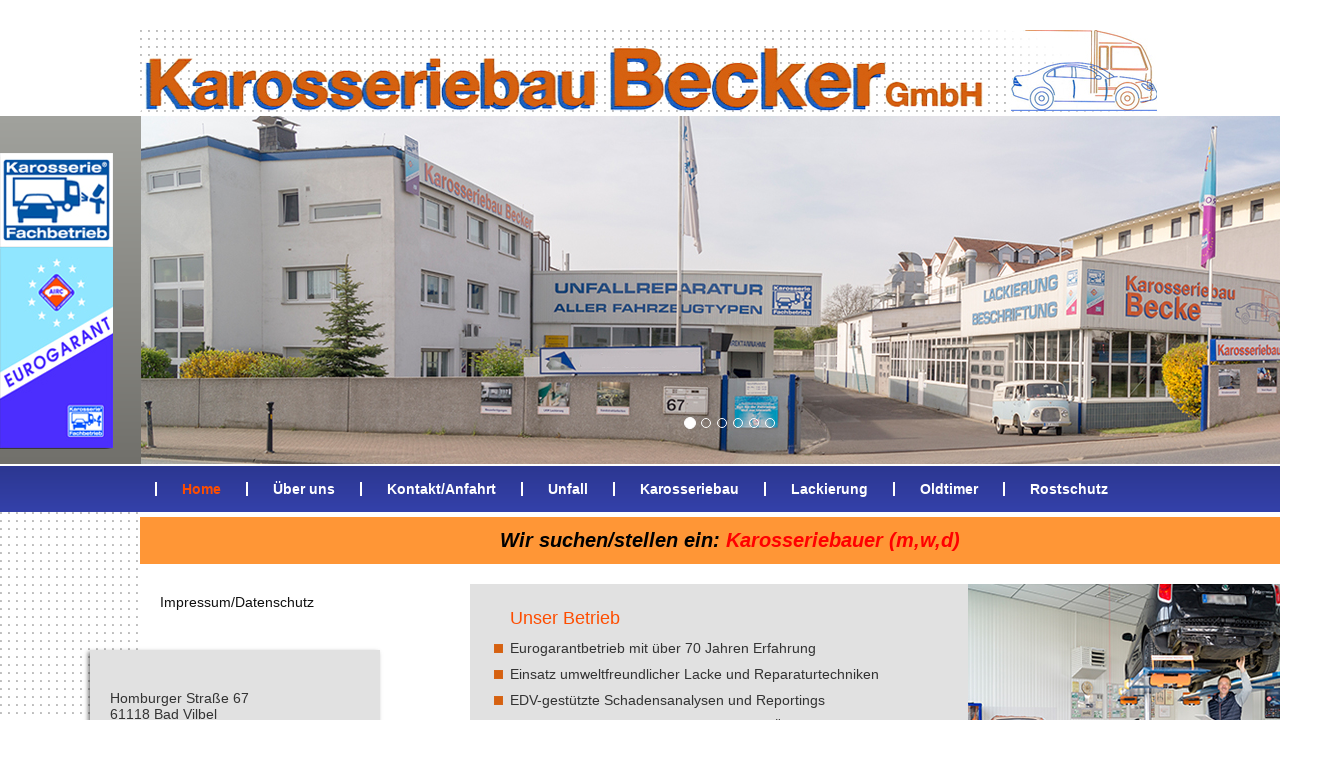

--- FILE ---
content_type: text/html
request_url: https://karosseriebau-becker.de/
body_size: 2547
content:
<!doctype html>
<html>
<head>
<meta charset="utf-8">
<title>Karosseriebau Becker - Fahrzeug Instandsetzung und Reparatur in Bad Vilbel bei Frankfurt</title>
<meta name="description" content="Karosseriebau Fachbetrieb nahe Frankfurt f&uuml;r Reparaturen und Instandsetzung nach Unfall. Ihr Spezialist f&uuml;r Rostschutz, Lackierung und OldtimerRestaurierung.">
<meta name="keywords" content="KFZ Karosserie Autolack Instandsetzung Reparatur Spotrepair Smartrepair Oldtimer Lackieren Lackierung Rostschutz Ausbeulen Autoglas Rahmen PKW LKW Industrie Fahrzeug Beschriftung Innenausbau Sonderumbauten Aufbauten Unterbodenschutz Hohlraumversiegelung Unfall Frankfurt Wetterau Bad Vilbel">
<meta name="robots" content="index,follow">
<meta http-equiv="Content-Type" content="text/html; charset=utf-8">
<meta http-equiv="X-UA-Compatible" content="IE=edge">
<meta name="viewport" content="width=device-width, initial-scale=1">
<link rel="stylesheet" href="bootstrap/css/bootstrap.css" type="text/css" />
<link rel="stylesheet" href="bootstrap/css/layout.css" type="text/css" />


<script src="bootstrap/js/jquery.min.js"></script>
<script src="bootstrap/js/bootstrap.js"></script>
<style type="text/css">
.carousel{
    
}
.carousel .item img{
    margin: 0 auto; /* Align slide image horizontally center */
}
.bs-example{
	margin: 20px;
}
.caret-up {
    width: 0; 
    height: 0; 
    border-left: 4px solid rgba(0, 0, 0, 0);
    border-right: 4px solid rgba(0, 0, 0, 0);
    border-bottom: 4px solid;
    
    display: inline-block;
    margin-left: 2px;
    vertical-align: middle;
}
</style>

<script>
    $(function(){
    $(".dropdown").hover(            
            function() {
                $('.dropdown-menu', this).stop( true, true ).fadeIn("fast");
                $(this).toggleClass('open');
                $('b', this).toggleClass("caret caret-up");                
            },
            function() {
                $('.dropdown-menu', this).stop( true, true ).fadeOut("fast");
                $(this).toggleClass('open');
                $('b', this).toggleClass("caret caret-up");                
            });
    });
</script>


  
</head>

<body>

     <div id="content" class="bs-white-header">
    	<div class="container nopad">
             <div class="row-logo">
             	<div class="col-lg-1 nopad">
                  
                </div><!--col-lg-1-->
             	<div class="col-lg-11 nopad">
                	<div class="norightpad maximg logo">
                    	<img src="bilder/logo.jpg" alt="Karosseriebau Becker" />
                    </div>                    
                </div><!--col-lg-11-->
             </div>
        </div><!--container-->
    </div> <!--bs-header-->
    
    <div id="content" class="bs-gray-header">
    	<div class="container nopad">
               <div class="row">
               <div class="col-lg-1 eurogarant-logo nopad">
                  <img src="bilder/eurogarant-logo.jpg" alt="Eurogarant" />
                </div><!--col-lg-1-->
                <div class="col-lg-11 nopad">
                                       
                    <div id="myCarousel" class="carousel slide" data-ride="carousel">
                        <!-- Carousel indicators -->
                        
          <ol class="carousel-indicators">
            <li data-target="#myCarousel" data-slide-to="0" class="active"></li>
            <li data-target="#myCarousel" data-slide-to="1"></li>
            <li data-target="#myCarousel" data-slide-to="2"></li>
            <li data-target="#myCarousel" data-slide-to="3"></li>
            <li data-target="#myCarousel" data-slide-to="4"></li>
            <li data-target="#myCarousel" data-slide-to="5"></li>
          </ol>   
                        <!-- Wrapper for carousel items -->
                        
          <div class="carousel-inner"> 
            <div class="item active"> <img src="bilder/slider-1.jpg" alt="Karosseriebau Becker in Bad Vilbel (nahe Frankfurt)"> 
            </div>
            <div class="item"> <img src="bilder/slider-2.jpg" alt="Nahe Frankfurt Karosseriebau, Lackierung, Lackiererei"> 
            </div>
            <div class="item"> <img src="bilder/slider-3.jpg" alt="Karosseriebau Becker: Unfallservice für Bad Vilbel, Wetterau, Frankfurt"> 
            </div>
            <div class="item"> <img src="bilder/slider-4.jpg" alt="Karosseriebau Becker: Oldtimer-Restaurierung im Raum Frankfurt"> 
            </div>
            <div class="item"> <img src="bilder/slider-5.jpg" alt="Unfall-Reparatur in Bad Vilbel (bei Frankfurt)"> 
            </div>
            <div class="item"> <img src="bilder/slider-6.jpg" alt="Karosseriebau Becker: Unfallreparatur aller Fahrzeugtypen im Raum Bad Vilbel, Wetterau und Frankfurt"> 
            </div>
          </div>
                        <!-- Carousel controls -->
                    </div>  
                    
                </div><!--col-lg-11-->
             </div><!--row-->
        </div><!--container-->
    </div> <!--bs-header-->
    
    <div id="content" class="bs-blue-header">
    	<div class="container nopad">
               <div class="row">
               		<div class="col-lg-1 nopad">
                  
                	</div><!--col-lg-1-->
                    <div class="col-lg-11 nopad">
                        
        <button type="button" class="navbar-toggle" data-toggle="collapse" data-target=".navbar-collapse"> 
        <span class="sr-only"></span> <span class="icon-bar"></span> <span class="icon-bar"></span> 
        <span class="icon-bar"></span> </button>
                        
                        <nav class="navbar-collapse collapse">
                            <ul class="nav">                                                        
                                  
          <li><a class="active" href="index.htm">Home</a></li>                                                                        
                                  
          <li class="dropdown"> <a href="wir.htm" class="dropdown-toggle" data-toggle="dropdown">Über 
            uns</a> 
            <ul class="dropdown-menu">
              <li><a href="wir.htm">Unser Team und Firmenhistorie</a></li>
              <li><a href="stelle.htm">Stelle Karosseriebauer (m,w,d)</a></li>
            </ul>
          </li>                                                                        
                                  
          <li><a href="kontakt.htm">Kontakt/Anfahrt</a></li>                                                                        
                                  
          <li class="dropdown"> <a href="unfall.html" class="dropdown-toggle" data-toggle="dropdown">Unfall</a> 
            <ul class="dropdown-menu">
              <li><a href="ausbeulen.htm">Instandsetzung</a></li>
              <li><a href="rahmen.htm">Richtsysteme</a></li>
              <li><a href="glas.htm">Autoglas</a></li>
              <li><a href="achsvermessung.htm">Achsvermessung</a></li>
              <li><a href="service.htm">Service</a></li>
            </ul>
          </li>                                                   
                                  
          <li class="dropdown"> <a href="karosseriebau.html" class="dropdown-toggle" data-toggle="dropdown">Karosseriebau</a> 
            <ul class="dropdown-menu">
              <li><a href="aufbauten.htm">Aufbauten</a></li>
              <li><a href="innenausbau.htm">Innenausbau</a></li>
              <li><a href="sonderumbauten.htm">Sonderumbauten</a></li>
            </ul>
          </li>                                                  
                                  
          <li class="dropdown"> <a href="lackierung.html" class="dropdown-toggle" data-toggle="dropdown">Lackierung</a> 
            <ul class="dropdown-menu">
              <li><a href="pkw.htm">PKW</a></li>
              <li><a href="lkw.htm">LKW</a></li>
              <li><a href="industrie.htm">Industrie</a></li>
              <li><a href="beschriftung.htm">Beschriftung</a></li>
              <li><a href="aufbereitung.htm">Fahrzeugaufbereitung</a></li>
            </ul>
          </li>                                                                     
                                  
          <li class="dropdown"> <a href="oldtimer.html" class="dropdown-toggle" data-toggle="dropdown">Oldtimer</a> 
            <ul class="dropdown-menu">
              <li><a href="ford-taunus-transit.htm">Ford Taunus Transit</a></li>
              <li><a href="oldtimer.htm">Kundenfahrzeuge</a></li>
            </ul>
          </li>                                   
                                  
          <li class="dropdown"> <a href="unterboden.htm" class="dropdown-toggle" data-toggle="dropdown">Rostschutz</a> 
            <ul class="dropdown-menu">
              <li><a href="sandstrahlen.htm">Sandstrahlen</a></li>
              <li><a href="unterboden.htm">Unterbodenschutz</a></li>
              <li><a href="hohlraum.htm">Hohlraumversiegelung</a></li>
            </ul>
          </li>                     
                            </ul>
                        </nav>
    
                    </div><!--col-lg-11-->
             </div><!--row-->
        </div><!--container-->
    </div> <!--bs-header-->
    

    
    <div id="content" class="bs-content">
    	<div class="container nopad">
            
            <div class="row white-row">
                  <div class="col-lg-1 nopad">
					
                  </div><!--col-lg-1-->
                  <div class="col-lg-11 banner-orange">
                    Wir suchen/stellen ein: <a href="stelle.htm"><span style="color:red">Karosseriebauer (m,w,d)</span></a>
                  </div>
            </div>

               <div class="row white-row">
                  <div class="col-lg-1 nopad">
					
                  </div><!--col-lg-1-->
                  <div class="col-lg-3 container-white nopad">
				 	 	<p class="impressum"><a href="impressum.htm">Impressum/Datenschutz</a></p>
					<div class="adress-box">
                    	<p>Homburger Straße 67<br>
						61118 Bad Vilbel<br>
                        Tel.:    06101/44211<br>
                        Fax:    06101/42261<br>
                        E-Mail: <a href="mailto:info@karosseriebau-becker.de">info@karosseriebau-becker.de</a></p>
                        <p>&nbsp;</p>
                        <p>Öffnungszeiten<br>
                        <span>Montag - Donnerstag:</span>  7:00 - 17:00 Uhr<br>
                        <span>Freitag:</span> 7:00 - 14:00 Uhr<br>
                        und nach Vereinbarung</p>
                    </div>
                    <p class="oldtimer"><img src="bilder/oldtimer-logo.jpg" alt="Oldtimer Eurogarant" /></p>
                  </div><!--col-lg-3-->
                  <div class="col-lg-8 container-white nopad">
                  
						<div class="content-box">
                        	<div class="content-box-text">
                                <h1>Unser Betrieb</h1>
                                <ul>
                                    <li>Eurogarantbetrieb mit über 70 Jahren Erfahrung</li>
                                    <li>Einsatz umweltfreundlicher Lacke und Reparaturtechniken</li>
                                    <li>EDV-gestützte Schadensanalysen und Reportings</li>
                                    <li>Regelmäßige Qualitätsprüfungen durch TÜV / Dekra</li>
                                </ul>
                            </div>
                            <div class="content-box-img"><img src="bilder/foto-becker.jpg" alt="Herr Becker bei Kontrolle Unfallreparatur" /></div>
                        </div><!--content-box-->
                        
                        <div class="content-box">
                        	<div class="content-box-text">
                                <h4>Ihre Vorteile</h4>
                                <ul>
                                    <li>Fachgerechte Reparaturen mit 4 Jahren Garantie</li>
                                    <li>Persönliche Kundenbetreuung</li>
                                    <li>Hol- und Bringdienst</li>
                                    <li>Kostenloses Ersatzfahrzeug bei Kaskoschäden</li>
                                    <li>Kostenloses Ausbessern kleiner Lackschäden</li>
                                    <li>Kostenlose Fahrzeugreinigung nach Instandsetzung</li>
                                    <li>Kostenloses Unterstellen Ihres PKW in unserer Tiefgarage,<br>
                                    falls Sie während der Reparatur in Urlaub sind</li>
                                </ul>
                            </div>
                            <div class="content-box-img"><img src="bilder/foto-auto.jpg" alt="PKW Service" /></div>
                        </div><!--content-box-->
                        
                  </div><!--col-lg-8-->
             </div><!--row-->
        </div><!--container-->
    </div> <!--bs-content-->
    
</body>
</html>


--- FILE ---
content_type: text/css
request_url: https://karosseriebau-becker.de/bootstrap/css/layout.css
body_size: 1052
content:
body{
	background:url('../../bilder/body-bg.gif')	
}
.bs-white-header{
	background:#ffffff;	
	padding-top:30px;
}
.container-white{
	background:#ffffff;	
	padding-bottom:50px;
}
.bs-gray-header{
	/* Permalink - use to edit and share this gradient: http://colorzilla.com/gradient-editor/#a1a29d+0,71706b+100 */
	background: rgb(161,162,157); /* Old browsers */
	background: -moz-linear-gradient(top,  rgba(161,162,157,1) 0%, rgba(113,112,107,1) 100%); /* FF3.6-15 */
	background: -webkit-linear-gradient(top,  rgba(161,162,157,1) 0%,rgba(113,112,107,1) 100%); /* Chrome10-25,Safari5.1-6 */
	background: linear-gradient(to bottom,  rgba(161,162,157,1) 0%,rgba(113,112,107,1) 100%); /* W3C, IE10+, FF16+, Chrome26+, Opera12+, Safari7+ */
	filter: progid:DXImageTransform.Microsoft.gradient( startColorstr='#a1a29d', endColorstr='#71706b',GradientType=0 ); /* IE6-9 */
	border-bottom:2px solid #ffffff;
}
.bs-blue-header{
	/* Permalink - use to edit and share this gradient: http://colorzilla.com/gradient-editor/#2c3791+0,3441aa+100 */
	background: rgb(44,55,145); /* Old browsers */
	background: -moz-linear-gradient(top,  rgba(44,55,145,1) 0%, rgba(52,65,170,1) 100%); /* FF3.6-15 */
	background: -webkit-linear-gradient(top,  rgba(44,55,145,1) 0%,rgba(52,65,170,1) 100%); /* Chrome10-25,Safari5.1-6 */
	background: linear-gradient(to bottom,  rgba(44,55,145,1) 0%,rgba(52,65,170,1) 100%); /* W3C, IE10+, FF16+, Chrome26+, Opera12+, Safari7+ */
	filter: progid:DXImageTransform.Microsoft.gradient( startColorstr='#2c3791', endColorstr='#3441aa',GradientType=0 ); /* IE6-9 */
}
div.galerie-thumbnails a{
	display:inline-block;
	overflow:hidden;
	margin:3px;
	letter-spacing:0;
	line-height:0;
	float:left;
}
div.galerie-big{
	text-align:center;
	display:inline-block;
	overflow:hidden;
	padding-top:20px;
	padding-bottom:40px;
	width:100%;	
}
div.galerie-big img{
	margin-left:auto;
	margin-right:auto;	
}
p{
	font-family:Arial;
	font-size:14px;
	line-height:16px;	
}
a{
	color:#111111;	
}
.adress span{
	width:50px;
	display:block;
	float:left;	
}
.banner-div{
	max-width:1080px !important;	
}
.nopad{
	padding-right: 0 !important;
	padding-left: 0 !important;	
}
.logo{
	margin-top:0px;	
}
.banner-orange{
    color: #000000;
    background: #ff9636;
    text-align: center;
    padding: 10px;
    font-weight: 700;
    font-style: italic;
    font-size: 1.4em;
    margin-top: 5px;
}
.maximg img{
	max-width:100%;	
}
span.darkblue{
	color: #466b80;
}
.vorgehensweise-ul{
	background:#dcdad4;
	padding-top:15px;
	padding-bottom:15px;
	padding-left:35px;
	padding-right:100px;
	margin-left:15px;
	margin-bottom:30px;
}
.vorgehensweise-ul li {
	list-style:none;
    list-style-image: url(../../bilder/bullet.gif);
	margin-bottom:20px;
}
.content-maps{
	float:left;	
	border-left: 2px solid #7999a9;
	padding-left:15px;
	padding-bottom:160px;
}
.iframe{
	margin-top:60px;
	border:2px solid #ffffff;	
}
.maxheight{
	height:100%;	
}
.content-presse a{
	text-decoration:underline;	
}
.content-box{
	background:#E1E1E1;
	margin-top:20px;
	display:block;
	overflow:hidden;
}
.content-box ul{
	padding-left:0;
}
.content-box li{
	list-style:none;
	list-style-image: url('../../bilder/li.gif');	
	margin-bottom:6px;
}
.content-box a{
	text-decoration: underline;
	color:#337ab7;
}
.adress-box span{
	width:143px;
	display:block;
	float:left;	
}
p.impressum{
	padding:30px 20px;
}
p.oldtimer{
	padding:30px 40px;
}
.white-row{
	/* Permalink - use to edit and share this gradient: http://colorzilla.com/gradient-editor/#1e5799+33,ffffff+33 */
	background: rgb(30,87,153); /* Old browsers */
	background: -moz-linear-gradient(left,  transparent 10.5%, rgba(255,255,255,1) 10.5%); /* FF3.6-15 */
	background: -webkit-linear-gradient(left,  transparent 10.5%,rgba(255,255,255,1) 10.5%); /* Chrome10-25,Safari5.1-6 */
	background: linear-gradient(to right,  transparent 10.5%,rgba(255,255,255,1) 10.5%); /* W3C, IE10+, FF16+, Chrome26+, Opera12+, Safari7+ */
	filter: progid:DXImageTransform.Microsoft.gradient( startColorstr='transparent', endColorstr='#ffffff',GradientType=1 ); /* IE6-9 */
}


